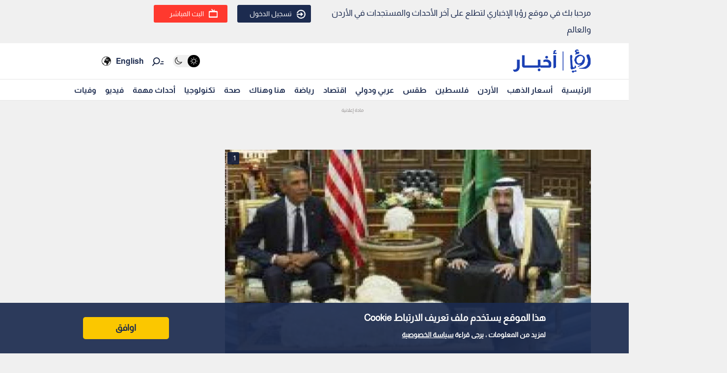

--- FILE ---
content_type: text/html; charset=utf-8
request_url: https://www.google.com/recaptcha/api2/aframe
body_size: 265
content:
<!DOCTYPE HTML><html><head><meta http-equiv="content-type" content="text/html; charset=UTF-8"></head><body><script nonce="vyi0bd_pJaN2ymH8NCeL4Q">/** Anti-fraud and anti-abuse applications only. See google.com/recaptcha */ try{var clients={'sodar':'https://pagead2.googlesyndication.com/pagead/sodar?'};window.addEventListener("message",function(a){try{if(a.source===window.parent){var b=JSON.parse(a.data);var c=clients[b['id']];if(c){var d=document.createElement('img');d.src=c+b['params']+'&rc='+(localStorage.getItem("rc::a")?sessionStorage.getItem("rc::b"):"");window.document.body.appendChild(d);sessionStorage.setItem("rc::e",parseInt(sessionStorage.getItem("rc::e")||0)+1);localStorage.setItem("rc::h",'1769718692326');}}}catch(b){}});window.parent.postMessage("_grecaptcha_ready", "*");}catch(b){}</script></body></html>

--- FILE ---
content_type: application/javascript; charset=utf-8
request_url: https://fundingchoicesmessages.google.com/f/AGSKWxXF7nIUwvZQbJTXk5-Ose_4wPWt5TMmMG8AuuzaGCMnsBbM7UteImHw4qzGsmN2cBnTH84M07axmWQO2I9PrG7l-yUUfPej5Z74Sbqvf8WxlMKWZ2wbOQh7vV3MKmmfhy9yzvqWgFjb5P7CtvSn7f9wdqVmUuP465byRdR_TP_95d1yTuXSsbmhiRU=/_/content-ads./sevenads./adv_horiz./dfp/jquery.-popup-ads-
body_size: -1285
content:
window['2706fb28-49b8-4139-88de-b34ff4d20e9b'] = true;